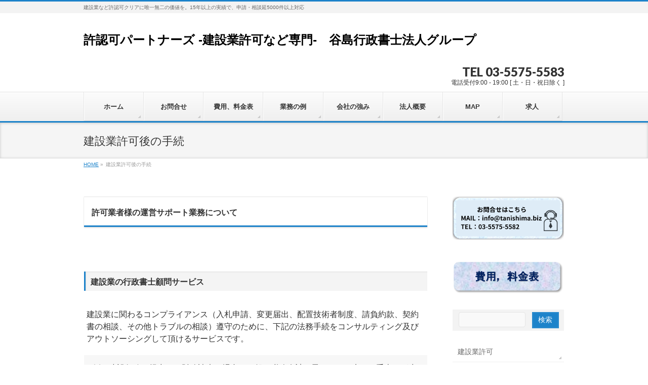

--- FILE ---
content_type: text/html; charset=UTF-8
request_url: https://tanishima.net/%E5%BB%BA%E8%A8%AD%E6%A5%AD%E8%A8%B1%E5%8F%AF%E5%BE%8C%E3%81%AE%E6%89%8B%E7%B6%9A/
body_size: 12908
content:
<!DOCTYPE html>
<!--[if IE]>
<meta http-equiv="X-UA-Compatible" content="IE=Edge">
<![endif]-->
<html xmlns:fb="https://ogp.me/ns/fb#" lang="ja">
<head>
<!-- Google tag (gtag.js) -->
<script async src="https://www.googletagmanager.com/gtag/js?id=G-MS2EF3MZJE"></script>
<script>
  window.dataLayer = window.dataLayer || [];
  function gtag(){dataLayer.push(arguments);}
  gtag('js', new Date());

  gtag('config', 'G-MS2EF3MZJE');
</script>
<meta charset="UTF-8" />
<link rel="start" href="https://tanishima.net" title="HOME" />

<meta id="viewport" name="viewport" content="width=device-width, initial-scale=1">
<title>建設業許可後の手続 | 許認可パートナーズ  -建設業許可など専門-　谷島行政書士法人グループ</title>
<!--[if lt IE 9]><script src="https://tanishima.net/wp-content/themes/biz-vektor/js/html5.js"></script><![endif]-->
<link rel='dns-prefetch' href='//maxcdn.bootstrapcdn.com' />
<link rel='dns-prefetch' href='//fonts.googleapis.com' />
<link rel='dns-prefetch' href='//s.w.org' />
<link rel="alternate" type="application/rss+xml" title="許認可パートナーズ  -建設業許可など専門-　谷島行政書士法人グループ &raquo; フィード" href="https://tanishima.net/feed/" />
<link rel="alternate" type="application/rss+xml" title="許認可パートナーズ  -建設業許可など専門-　谷島行政書士法人グループ &raquo; コメントフィード" href="https://tanishima.net/comments/feed/" />
<meta name="description" content="許可業者様の運営サポート業務について&nbsp;建設業の行政書士顧問サービス建設業に関わるコンプライアンス（入札申請、変更届出、配置技術者制度、請負約款、契約書の相談、その他トラブルの相談）遵守のために、下記の法務手続をコンサルティング及びアウトソーシングして頂けるサービスです。例：建設行政に提出する財務諸表の場合、一般の税務会計と異なるため大きな手直しが生じる場合がございます。建設業法で規制される工事の業種判定、下請けへの支払い規制など遵守事項、配置技術" />
<style type="text/css">.keyColorBG,.keyColorBGh:hover,.keyColor_bg,.keyColor_bg_hover:hover{background-color: #072f4b;}.keyColorCl,.keyColorClh:hover,.keyColor_txt,.keyColor_txt_hover:hover{color: #072f4b;}.keyColorBd,.keyColorBdh:hover,.keyColor_border,.keyColor_border_hover:hover{border-color: #072f4b;}.color_keyBG,.color_keyBGh:hover,.color_key_bg,.color_key_bg_hover:hover{background-color: #072f4b;}.color_keyCl,.color_keyClh:hover,.color_key_txt,.color_key_txt_hover:hover{color: #072f4b;}.color_keyBd,.color_keyBdh:hover,.color_key_border,.color_key_border_hover:hover{border-color: #072f4b;}</style>
		<script type="text/javascript">
			window._wpemojiSettings = {"baseUrl":"https:\/\/s.w.org\/images\/core\/emoji\/2.3\/72x72\/","ext":".png","svgUrl":"https:\/\/s.w.org\/images\/core\/emoji\/2.3\/svg\/","svgExt":".svg","source":{"concatemoji":"https:\/\/tanishima.net\/wp-includes\/js\/wp-emoji-release.min.js?ver=4.8.25"}};
			!function(t,a,e){var r,i,n,o=a.createElement("canvas"),l=o.getContext&&o.getContext("2d");function c(t){var e=a.createElement("script");e.src=t,e.defer=e.type="text/javascript",a.getElementsByTagName("head")[0].appendChild(e)}for(n=Array("flag","emoji4"),e.supports={everything:!0,everythingExceptFlag:!0},i=0;i<n.length;i++)e.supports[n[i]]=function(t){var e,a=String.fromCharCode;if(!l||!l.fillText)return!1;switch(l.clearRect(0,0,o.width,o.height),l.textBaseline="top",l.font="600 32px Arial",t){case"flag":return(l.fillText(a(55356,56826,55356,56819),0,0),e=o.toDataURL(),l.clearRect(0,0,o.width,o.height),l.fillText(a(55356,56826,8203,55356,56819),0,0),e===o.toDataURL())?!1:(l.clearRect(0,0,o.width,o.height),l.fillText(a(55356,57332,56128,56423,56128,56418,56128,56421,56128,56430,56128,56423,56128,56447),0,0),e=o.toDataURL(),l.clearRect(0,0,o.width,o.height),l.fillText(a(55356,57332,8203,56128,56423,8203,56128,56418,8203,56128,56421,8203,56128,56430,8203,56128,56423,8203,56128,56447),0,0),e!==o.toDataURL());case"emoji4":return l.fillText(a(55358,56794,8205,9794,65039),0,0),e=o.toDataURL(),l.clearRect(0,0,o.width,o.height),l.fillText(a(55358,56794,8203,9794,65039),0,0),e!==o.toDataURL()}return!1}(n[i]),e.supports.everything=e.supports.everything&&e.supports[n[i]],"flag"!==n[i]&&(e.supports.everythingExceptFlag=e.supports.everythingExceptFlag&&e.supports[n[i]]);e.supports.everythingExceptFlag=e.supports.everythingExceptFlag&&!e.supports.flag,e.DOMReady=!1,e.readyCallback=function(){e.DOMReady=!0},e.supports.everything||(r=function(){e.readyCallback()},a.addEventListener?(a.addEventListener("DOMContentLoaded",r,!1),t.addEventListener("load",r,!1)):(t.attachEvent("onload",r),a.attachEvent("onreadystatechange",function(){"complete"===a.readyState&&e.readyCallback()})),(r=e.source||{}).concatemoji?c(r.concatemoji):r.wpemoji&&r.twemoji&&(c(r.twemoji),c(r.wpemoji)))}(window,document,window._wpemojiSettings);
		</script>
		<style type="text/css">
img.wp-smiley,
img.emoji {
	display: inline !important;
	border: none !important;
	box-shadow: none !important;
	height: 1em !important;
	width: 1em !important;
	margin: 0 .07em !important;
	vertical-align: -0.1em !important;
	background: none !important;
	padding: 0 !important;
}
</style>
<link rel='stylesheet' id='contact-form-7-css'  href='https://tanishima.net/wp-content/plugins/contact-form-7/includes/css/styles.css?ver=4.9' type='text/css' media='all' />
<link rel='stylesheet' id='Biz_Vektor_common_style-css'  href='https://tanishima.net/wp-content/themes/biz-vektor/css/bizvektor_common_min.css?ver=1.9.14' type='text/css' media='all' />
<link rel='stylesheet' id='Biz_Vektor_Design_style-css'  href='https://tanishima.net/wp-content/themes/biz-vektor/design_skins/002/002.css?ver=1.9.14' type='text/css' media='all' />
<link rel='stylesheet' id='Biz_Vektor_plugin_sns_style-css'  href='https://tanishima.net/wp-content/themes/biz-vektor/plugins/sns/style_bizvektor_sns.css?ver=4.8.25' type='text/css' media='all' />
<link rel='stylesheet' id='Biz_Vektor_add_font_awesome-css'  href='//maxcdn.bootstrapcdn.com/font-awesome/4.3.0/css/font-awesome.min.css?ver=4.8.25' type='text/css' media='all' />
<link rel='stylesheet' id='Biz_Vektor_add_web_fonts-css'  href='//fonts.googleapis.com/css?family=Droid+Sans%3A700%7CLato%3A900%7CAnton&#038;ver=4.8.25' type='text/css' media='all' />
<link rel='stylesheet' id='vk-font-awesome-css'  href='https://tanishima.net/wp-content/plugins/vk-post-author-display/vendor/vektor-inc/font-awesome-versions/src/versions/6/css/all.min.css?ver=6.4.2' type='text/css' media='all' />
<script type='text/javascript' src='https://tanishima.net/wp-includes/js/jquery/jquery.js?ver=1.12.4'></script>
<script type='text/javascript' src='https://tanishima.net/wp-includes/js/jquery/jquery-migrate.min.js?ver=1.4.1'></script>
<link rel='https://api.w.org/' href='https://tanishima.net/wp-json/' />
<link rel="EditURI" type="application/rsd+xml" title="RSD" href="https://tanishima.net/xmlrpc.php?rsd" />
<link rel="wlwmanifest" type="application/wlwmanifest+xml" href="https://tanishima.net/wp-includes/wlwmanifest.xml" /> 
<link rel="canonical" href="https://tanishima.net/%e5%bb%ba%e8%a8%ad%e6%a5%ad%e8%a8%b1%e5%8f%af%e5%be%8c%e3%81%ae%e6%89%8b%e7%b6%9a/" />
<link rel='shortlink' href='https://tanishima.net/?p=167' />
<link rel="alternate" type="application/json+oembed" href="https://tanishima.net/wp-json/oembed/1.0/embed?url=https%3A%2F%2Ftanishima.net%2F%25e5%25bb%25ba%25e8%25a8%25ad%25e6%25a5%25ad%25e8%25a8%25b1%25e5%258f%25af%25e5%25be%258c%25e3%2581%25ae%25e6%2589%258b%25e7%25b6%259a%2F" />
<link rel="alternate" type="text/xml+oembed" href="https://tanishima.net/wp-json/oembed/1.0/embed?url=https%3A%2F%2Ftanishima.net%2F%25e5%25bb%25ba%25e8%25a8%25ad%25e6%25a5%25ad%25e8%25a8%25b1%25e5%258f%25af%25e5%25be%258c%25e3%2581%25ae%25e6%2589%258b%25e7%25b6%259a%2F&#038;format=xml" />
<meta name="cdp-version" content="1.4.4" /><!-- [ BizVektor OGP ] -->
<meta property="og:site_name" content="許認可パートナーズ  -建設業許可など専門-　谷島行政書士法人グループ" />
<meta property="og:url" content="https://tanishima.net/%e5%bb%ba%e8%a8%ad%e6%a5%ad%e8%a8%b1%e5%8f%af%e5%be%8c%e3%81%ae%e6%89%8b%e7%b6%9a/" />
<meta property="fb:app_id" content="" />
<meta property="og:type" content="article" />
<meta property="og:title" content="建設業許可後の手続 | 許認可パートナーズ  -建設業許可など専門-　谷島行政書士法人グループ" />
<meta property="og:description" content="許可業者様の運営サポート業務について &nbsp; 建設業の行政書士顧問サービス 建設業に関わるコンプライアンス（入札申請、変更届出、配置技術者制度、請負約款、契約書の相談、その他トラブルの相談）遵守のために、下記の法務手続をコンサルティング及びアウトソーシングして頂けるサービスです。 例：建設行政に提出する財務諸表の場合、一般の税務会計と異なるため大きな手直しが生じる場合がございます。 建設業法で規制される工事の業種判定、下請けへの支払い規制など遵守事項、配置技術" />
<!-- [ /BizVektor OGP ] -->
<!--[if lte IE 8]>
<link rel="stylesheet" type="text/css" media="all" href="https://tanishima.net/wp-content/themes/biz-vektor/design_skins/002/002_oldie.css" />
<![endif]-->
<link rel="pingback" href="https://tanishima.net/xmlrpc.php" />
<link rel="icon" href="https://tanishima.net/wp-content/uploads/2025/12/cropped-TLG-32x32.png" sizes="32x32" />
<link rel="icon" href="https://tanishima.net/wp-content/uploads/2025/12/cropped-TLG-192x192.png" sizes="192x192" />
<link rel="apple-touch-icon-precomposed" href="https://tanishima.net/wp-content/uploads/2025/12/cropped-TLG-180x180.png" />
<meta name="msapplication-TileImage" content="https://tanishima.net/wp-content/uploads/2025/12/cropped-TLG-270x270.png" />
		<style type="text/css" id="wp-custom-css">
			/*
ここに独自の CSS を追加することができます。

詳しくは上のヘルプアイコンをクリックしてください。
*/

		</style>
	<style type="text/css">
/*-------------------------------------------*/
/*	menu divide
/*-------------------------------------------*/
@media (min-width: 970px) {
#gMenu.itemClose .menu, #gMenu.itemOpen .menu { display: -webkit-flex; display: flex; }
#gMenu .menu > li { width:100%; }
}
</style>
<style type="text/css">
/*-------------------------------------------*/
/*	font
/*-------------------------------------------*/
h1,h2,h3,h4,h4,h5,h6,#header #site-title,#pageTitBnr #pageTitInner #pageTit,#content .leadTxt,#sideTower .localHead {font-family: "ヒラギノ角ゴ Pro W3","Hiragino Kaku Gothic Pro","メイリオ",Meiryo,Osaka,"ＭＳ Ｐゴシック","MS PGothic",sans-serif; }
#pageTitBnr #pageTitInner #pageTit { font-weight:lighter; }
#gMenu .menu li a strong {font-family: "ヒラギノ角ゴ Pro W3","Hiragino Kaku Gothic Pro","メイリオ",Meiryo,Osaka,"ＭＳ Ｐゴシック","MS PGothic",sans-serif; }
</style>
<link rel="stylesheet" href="https://tanishima.net/wp-content/themes/biz-vektor/style.css" type="text/css" media="all" />
<style type="text/css">
.simple-btn {
    background-color: #1d83ca;
    width: 50%;
    text-align: center;
    margin: 0 auto 40px auto;
    padding: 1rem 0.25rem;
    color: #fff;
    border-radius: 25px;
}
.simple-btn a {
    color: #fff !important;
}</style>
	<script type="text/javascript">
  var _gaq = _gaq || [];
  _gaq.push(['_setAccount', 'UA-20463531-1']);
  _gaq.push(['_trackPageview']);
    (function() {
	var ga = document.createElement('script'); ga.type = 'text/javascript'; ga.async = true;
	ga.src = ('https:' == document.location.protocol ? 'https://ssl' : 'http://www') + '.google-analytics.com/ga.js';
	var s = document.getElementsByTagName('script')[0]; s.parentNode.insertBefore(ga, s);
  })();
</script>

<script id="_bownow_ts">
var _bownow_ts = document.createElement('script');
_bownow_ts.charset = 'utf-8';
_bownow_ts.src = 'https://contents.bownow.jp/js/UTC_a42631870a95e84888e1/trace.js';
document.getElementsByTagName('head')[0].appendChild(_bownow_ts);
</script>

</head>

<body class="page-template-default page page-id-167 fa_v6_css two-column right-sidebar">

<div id="fb-root"></div>

<div id="wrap">

<!--[if lte IE 8]>
<div id="eradi_ie_box">
<div class="alert_title">ご利用の <span style="font-weight: bold;">Internet Exproler</span> は古すぎます。</div>
<p>あなたがご利用の Internet Explorer はすでにサポートが終了しているため、正しい表示・動作を保証しておりません。<br />
古い Internet Exproler はセキュリティーの観点からも、<a href="https://www.microsoft.com/ja-jp/windows/lifecycle/iesupport/" target="_blank" >新しいブラウザに移行する事が強く推奨されています。</a><br />
<a href="http://windows.microsoft.com/ja-jp/internet-explorer/" target="_blank" >最新のInternet Exproler</a> や <a href="https://www.microsoft.com/ja-jp/windows/microsoft-edge" target="_blank" >Edge</a> を利用するか、<a href="https://www.google.co.jp/chrome/browser/index.html" target="_blank">Chrome</a> や <a href="https://www.mozilla.org/ja/firefox/new/" target="_blank">Firefox</a> など、より早くて快適なブラウザをご利用ください。</p>
</div>
<![endif]-->

<!-- [ #headerTop ] -->
<div id="headerTop">
<div class="innerBox">
<div id="site-description">建設業など許認可クリアに唯一無二の価値を。15年以上の実績で、申請・相談延5000件以上対応</div>
</div>
</div><!-- [ /#headerTop ] -->

<!-- [ #header ] -->
<div id="header">
<div id="headerInner" class="innerBox">
<!-- [ #headLogo ] -->
<div id="site-title">
<a href="https://tanishima.net/" title="許認可パートナーズ  -建設業許可など専門-　谷島行政書士法人グループ" rel="home">
許認可パートナーズ  -建設業許可など専門-　谷島行政書士法人グループ</a>
</div>
<!-- [ /#headLogo ] -->

<!-- [ #headContact ] -->
<div id="headContact" class="itemClose" onclick="showHide('headContact');"><div id="headContactInner">
<div id="headContactTel">TEL 03-5575-5583</div>
<div id="headContactTime">電話受付9:00 - 19:00  [ 土・日・祝日除く ] </div>
</div></div><!-- [ /#headContact ] -->

</div>
<!-- #headerInner -->
</div>
<!-- [ /#header ] -->


<!-- [ #gMenu ] -->
<div id="gMenu" class="itemClose">
<div id="gMenuInner" class="innerBox">
<h3 class="assistive-text" onclick="showHide('gMenu');"><span>MENU</span></h3>
<div class="skip-link screen-reader-text">
	<a href="#content" title="メニューを飛ばす">メニューを飛ばす</a>
</div>
<div class="menu-%e3%83%a1%e3%82%a4%e3%83%b3%e3%83%a1%e3%83%8b%e3%83%a5%e3%83%bc-container"><ul id="menu-%e3%83%a1%e3%82%a4%e3%83%b3%e3%83%a1%e3%83%8b%e3%83%a5%e3%83%bc" class="menu"><li id="menu-item-23" class="menu-item menu-item-type-custom menu-item-object-custom menu-item-home"><a href="https://tanishima.net/"><strong>ホーム</strong></a></li>
<li id="menu-item-25" class="menu-item menu-item-type-post_type menu-item-object-page"><a href="https://tanishima.net/%e3%81%8a%e5%95%8f%e5%90%88%e3%81%9b/"><strong>お問合せ</strong></a></li>
<li id="menu-item-30" class="menu-item menu-item-type-post_type menu-item-object-page"><a href="https://tanishima.net/%e8%b2%bb%e7%94%a8%e3%80%81%e6%96%99%e9%87%91%e8%a1%a8/"><strong>費用、料金表</strong></a></li>
<li id="menu-item-28" class="menu-item menu-item-type-post_type menu-item-object-page menu-item-has-children"><a href="https://tanishima.net/%e6%a5%ad%e5%8b%99%e3%81%ae%e4%be%8b/"><strong>業務の例</strong></a>
<ul  class="sub-menu">
	<li id="menu-item-634" class="menu-item menu-item-type-post_type menu-item-object-page"><a href="https://tanishima.net/%e5%bb%ba%e8%a8%ad%e6%a5%ad%e8%a8%b1%e5%8f%af/">建設業許可</a></li>
	<li id="menu-item-633" class="menu-item menu-item-type-post_type menu-item-object-page menu-item-has-children"><a href="https://tanishima.net/%e5%bb%ba%e8%a8%ad%e6%a5%ad%e8%a8%b1%e5%8f%af%ef%bc%92%ef%bc%99%e6%a5%ad%e7%a8%ae/">建設業許可２９業種</a>
	<ul  class="sub-menu">
		<li id="menu-item-628" class="menu-item menu-item-type-post_type menu-item-object-page"><a href="https://tanishima.net/construction_permits_for_demolition_works/">解体工事の建設業許可とは？解体工事業登録との違い、その他コンプライアンス</a></li>
		<li id="menu-item-629" class="menu-item menu-item-type-post_type menu-item-object-page"><a href="https://tanishima.net/construction_permit_telecommunications_industry/">電気通信事業で、建設業許可は必要か？また許可以外のコンプライアンスは？</a></li>
		<li id="menu-item-630" class="menu-item menu-item-type-post_type menu-item-object-page"><a href="https://tanishima.net/constraction_compliance/">建設業コンプライアンス顧問</a></li>
		<li id="menu-item-631" class="menu-item menu-item-type-post_type menu-item-object-page"><a href="https://tanishima.net/%e5%bb%ba%e8%a8%ad%e6%a5%ad%e6%b3%95%e6%94%b9%e6%ad%a3%ef%bc%91/">建設業法　～「常勤役員等」、「経営業務の管理責任者」について改正　その１</a></li>
	</ul>
</li>
	<li id="menu-item-632" class="menu-item menu-item-type-post_type menu-item-object-page"><a href="https://tanishima.net/constraction_compliance/">建設業コンプライアンス顧問</a></li>
</ul>
</li>
<li id="menu-item-26" class="menu-item menu-item-type-post_type menu-item-object-page"><a href="https://tanishima.net/%e4%bc%9a%e7%a4%be%e3%81%ae%e5%bc%b7%e3%81%bf/"><strong>会社の強み</strong></a></li>
<li id="menu-item-27" class="menu-item menu-item-type-post_type menu-item-object-page"><a href="https://tanishima.net/%e6%b3%95%e4%ba%ba%e6%a6%82%e8%a6%81/"><strong>法人概要</strong></a></li>
<li id="menu-item-24" class="menu-item menu-item-type-post_type menu-item-object-page"><a href="https://tanishima.net/map/"><strong>MAP</strong></a></li>
<li id="menu-item-612" class="menu-item menu-item-type-custom menu-item-object-custom"><a href="http://tani-group.com/recruit/"><strong>求人</strong></a></li>
</ul></div>
</div><!-- [ /#gMenuInner ] -->
</div>
<!-- [ /#gMenu ] -->


<div id="pageTitBnr">
<div class="innerBox">
<div id="pageTitInner">
<h1 id="pageTit">
建設業許可後の手続</h1>
</div><!-- [ /#pageTitInner ] -->
</div>
</div><!-- [ /#pageTitBnr ] -->
<!-- [ #panList ] -->
<div id="panList">
<div id="panListInner" class="innerBox">
<ul><li id="panHome"><a href="https://tanishima.net"><span>HOME</span></a> &raquo; </li><li><span>建設業許可後の手続</span></li></ul></div>
</div>
<!-- [ /#panList ] -->

<div id="main">
<!-- [ #container ] -->
<div id="container" class="innerBox">
<!-- [ #content ] -->
<div id="content" class="content">

<div id="post-167" class="entry-content">
	<h2 id="content_1_0"><span style="font-size: 12pt;">許可業者様の運営サポート業務について<a id="ba3d15e9" class="anchor" name="ba3d15e9"></a></span></h2>
<p>&nbsp;</p>
<h3 id="content_1_1"><span style="font-size: 12pt;">建設業の行政書士顧問サービス<a id="u5c5c43b" class="anchor" name="u5c5c43b"></a></span></h3>
<p><span style="font-size: 12pt;">建設業に関わるコンプライアンス（入札申請、変更届出、配置技術者制度、請負約款、契約書の相談、その他トラブルの相談）遵守のために、下記の法務手続をコンサルティング及びアウトソーシングして頂けるサービスです。</span></p>
<pre><span style="font-size: 12pt;">例：建設行政に提出する財務諸表の場合、一般の税務会計と異なるため大きな手直しが生じる場合がございます。</span></pre>
<p><span style="font-size: 12pt;"><strong>建設業法で規制される工事の業種判定、下請けへの支払い規制など遵守事項、配置技術者その他コンプライアンス管理から、経営事項審査の評点を上げたり行政指導・処分等への対応まで、全国有数の幅広いサポートが可能です。</strong></span></p>
<p><span style="font-size: 12pt;">（プランと売上により金額が変動します。<strong>月額15,000円～200,000円プランなど）</strong></span></p>
<h3 id="content_1_2"><span style="font-size: 12pt;">顧問サービスの内容（プラン選択）<a id="f8ca056c" class="anchor" name="f8ca056c"></a></span></h3>
<p><span style="font-size: 12pt;">顧問プランをご要望頂いた方にお渡しします。</span></p>
<p><span style="font-size: 12pt;">①　行政法務顧問アドバイザリーサービス</span></p>
<p><span style="font-size: 12pt;">②　手続業務の大幅特別値引</span></p>
<p><span style="font-size: 12pt;">③　定期的な指定手続をカスタマイズで含める等</span></p>
<p><span style="font-size: 12pt;">④　その他</span></p>
<h3 id="content_1_3"><span style="font-size: 12pt;"><a title="建設業許可後の手続" href="https://tanishima.net/constraction_compliance">行政法務顧問アドバイザリーサービス：</a><a title="建設業許可後の手続" href="https://tanishima.net/constraction_compliance">建設業許可業者の行政書士顧問</a><a id="h6eba06a" class="anchor" name="h6eba06a"></a></span></h3>
<p><span style="font-size: 12pt;">◆対象</span></p>
<ol>
<li><span style="font-size: 12pt;">許可が取得できた事業者様</span></li>
<li><span style="font-size: 12pt;">既に許可を持っている建設業者様</span></li>
</ol>
<p><span style="font-size: 12pt;">⇒【<a title="建設業許可後の手続" href="https://tanishima.net/constraction_compliance">建設業許可業者の行政書士顧問：コンプライアンス対応</a>】</span><br />
<span style="font-size: 12pt;"> ・コンプライアンスチェック事項</span><br />
<span style="font-size: 12pt;"> ・処分前後の対応、</span><span style="font-size: 12pt;">その他</span></p>
<h3><span style="font-size: 12pt;">手続業務の大幅特別値引・定期的手続代行カスタマイズ</span></h3>
<p><span style="font-size: 12pt;">◆定期手続・カスタマイズによる期限アラート対象</span></p>
<p><span style="font-size: 12pt;">次の手続は１，２年ごとに生じる手続のため、顧問に含めることが可能です。</span></p>
<p><span style="font-size: 12pt;">【決算(変更)報告】</span><br />
<span style="font-size: 12pt;"> 【入札、経営事項審査申請】</span><br />
<span style="font-size: 12pt;"> 【住宅瑕疵担保履行法届出】</span><br />
<span style="font-size: 12pt;"> 【公文書取得代行サービス】</span></p>
<p><span style="font-size: 12pt;">◆カスタマイズによる期限アラート対象</span><br />
<span style="font-size: 12pt;"> 【建設業の更新許可】</span></p>
<p><span style="font-size: 12pt;">◆随時手続</span><br />
<span style="font-size: 12pt;"> 【変更届出】</span><br />
<span style="font-size: 12pt;"> 【業種追加申請】</span><br />
<span style="font-size: 12pt;"> 【許可換え申請】</span><br />
<span style="font-size: 12pt;"> 【般・特申請、特・般申請】</span><br />
<span style="font-size: 12pt;"> 【許可の一本化申請】</span><br />
<span style="font-size: 12pt;"> 【契約書等の会社法務サービス】</span></p>
<p><span style="font-size: 12pt;">◆相談（建設業以外）</span><br />
<span style="font-size: 12pt;"> 【他の許認可業種案件の相談】</span></p>
<h3 id="content_1_3"><span style="font-size: 12pt;">入札、経営事項審査申請<a id="e5398ab3" class="anchor" name="e5398ab3"></a></span></h3>
<pre><span style="font-size: 12pt;">公共工事を直接請け負おうとする建設業者が必要となる手続きです
経営状況分析から審査、入札等の申請手続を一貫して申請代理をさせて頂きます。</span></pre>
<p><span style="font-size: 12pt;">なお申請に先立ち、コンプライアンス遵守、会計その他必要項目をチェックし、どのような書類を作って評価を高めるか、といった提案もさせて頂きます。</span></p>
<h3 id="content_1_4"><span style="font-size: 12pt;">決算(変更)報告<a id="wd78b6e6" class="anchor" name="wd78b6e6"></a></span></h3>
<p><span style="font-size: 12pt;">毎年必ず行う手続です。</span></p>
<pre><span style="font-size: 12pt;">毎事業年度終了後４ヶ月以内までに工事経歴や金額表、建設業法令に基づいた財務書類を提出しなければなりません。</span></pre>
<p><span style="font-size: 12pt;"><strong>（罰則：６月以下の懲役又は１００万円以下の罰金）</strong></span></p>
<p><span style="font-size: 12pt;">■注意点</span></p>
<pre><span style="font-size: 12pt;">決算報告や更新申請などにより配置技術者などの違法配置が発覚するケースも考えられます。</span></pre>
<h3 id="content_1_5"><span style="font-size: 12pt;">変更届出<a id="wce6516d" class="anchor" name="wce6516d"></a></span></h3>
<p><span style="font-size: 12pt;">変更の都度必ず行う手続です。</span></p>
<pre><span style="font-size: 12pt;">３０日以内に変更事項に基づいた書類を提出しなければなりません。</span></pre>
<p><span style="font-size: 12pt;"><strong>（罰則：６月以下の懲役又は１００万円以下の罰金）</strong></span></p>
<h3 id="content_1_6"><span style="font-size: 12pt;">建設業の更新許可<a id="tef277e5" class="anchor" name="tef277e5"></a></span></h3>
<p><span style="font-size: 12pt;"><strong>５年に１度必ず行う手続です。</strong></span><br />
<span style="font-size: 12pt;"> 下記期間内にこれを行わないと許可が失効し許可に基づく建設工事ができなくなります。</span></p>
<pre><span style="font-size: 12pt;">知事許可　→　有効期間満了日の２ヶ月前から３０日前まで
大臣許可　→　有効期間満了日の３ヶ月前から３０日前まで</span></pre>
<p><span style="font-size: 12pt;"><strong>更新においても「財産的基礎」などの要件を直近の決算で維持していないと</strong>、許可が「特定」→「一般」又は不許可になってしまったり、<strong>せっかくの工事を請けることができなくなってしまう可能性</strong>があります。</span><br />
<span style="font-size: 12pt;"> 期間満了の２箇月前から着手する等、余裕をもったスケジュールが重要です。</span></p>
<h3 id="content_1_7"><span style="font-size: 12pt;">業種追加申請<a id="e417b4f2" class="anchor" name="e417b4f2"></a></span></h3>
<pre><span style="font-size: 12pt;">他の建設業種の資格者がいる場合、他の業種(土木、内装その他)の追加申請を検討できます。</span></pre>
<h3 id="content_1_8"><span style="font-size: 12pt;">許可換え申請<a id="f29377fd" class="anchor" name="f29377fd"></a></span></h3>
<p><span style="font-size: 12pt;">営業所の増減や移転を行う場合、必要な手続です。</span></p>
<pre><span style="font-size: 12pt;">（知事許可　⇔　他の都道府県知事許可）
or
（知事許可　⇔　大臣許可）
【例：東京都知事許可業者が、宮城県に営業所を増設又は移転する場合等】</span></pre>
<h3 id="content_1_9"><span style="font-size: 12pt;">般・特申請、特・般申請<a id="zd93f77c" class="anchor" name="zd93f77c"></a></span></h3>
<pre><span style="font-size: 12pt;">一般許可　⇔　特定許可の変更を行います。</span></pre>
<p><span style="font-size: 12pt;">特定許可を取得できれば、大きい工事を請けることにつき有利になります。</span></p>
<pre><span style="font-size: 12pt;">◇一般建設業許可：下請けに出す工事が３０００万円未満でなければなりません。
（建築一式４５００万円未満）
◇特定建設業許可：下請けに出す工事の金額制限はありません。</span></pre>
<h3 id="content_1_10"><span style="font-size: 12pt;">許可の一本化申請<a id="b653c3a1" class="anchor" name="b653c3a1"></a></span></h3>
<p><span style="font-size: 12pt;">複数の業種許可を持っている事業者様は、各業種の許可日が異なる場合、更新時に一本化の申請が可能です。</span><br />
<span style="font-size: 12pt;"> これにより許可期間を合理的に調整できます。</span></p>
<h3 id="content_1_11"><span style="font-size: 12pt;">住宅瑕疵担保履行法届出<a id="h9db74b9" class="anchor" name="h9db74b9"></a></span></h3>
<p><span style="font-size: 12pt;">請負人として発注者（宅地建物取引業者は除く）に新築住宅を引渡す建設業者は、１０年間の瑕疵担保責任履行のために、あらかじめ供託や保険加入をしなければなりません。</span></p>
<p><span style="font-size: 12pt;">さらに、毎年、下記期間までに報告が必要となります。</span></p>
<pre><span style="font-size: 12pt;">◇第一回基準日：毎年３月３１日から３週間以内
◇第二回基準日：毎年９月３０日から３週間以内</span></pre>
<h3 id="content_1_12"><span style="font-size: 12pt;">公文書取得代行サービス<a id="qf7de0ae" class="anchor" name="qf7de0ae"></a></span></h3>
<p><span style="font-size: 12pt;">最短１営業日後に書類をお渡しできます。</span></p>
<h3 id="content_1_13"><span style="font-size: 12pt;">契約書等の会社法務サービス<a id="v0fef04d" class="anchor" name="v0fef04d"></a></span></h3>
<p><span style="font-size: 12pt;">定款変更や、契約書作成等、お気軽にお申し付け下さい。</span></p>
<h3 id="content_1_14"><span style="font-size: 12pt;">他の許認可業種案件の相談<a id="f472697a" class="anchor" name="f472697a"></a></span></h3>
<p><span style="font-size: 12pt;">産業廃棄物処理業、宅地建物取引業、運送業等、相乗効果を見込むことができる他の許認可取得や手続を検討する場合もご相談ください。</span></p>
<p>&nbsp;</p>
<h3 id="content_1_3"><span style="font-size: 12pt;"><a title="建設業許可後の手続" href="https://tanishima.net/constraction_compliance">行政法務顧問アドバイザリーサービス：</a><a title="建設業許可後の手続" href="https://tanishima.net/constraction_compliance">コンプライアンス対応</a><a id="h6eba06a" class="anchor" name="h6eba06a"></a></span></h3>
<p><span style="font-size: 12pt;">⇒【<a title="建設業許可後の手続" href="https://tanishima.net/constraction_compliance">建設業許可業者の行政書士顧問：コンプライアンス対応</a>】</span><br />
・コンプライアンスチェック事項<br />
・処分前後の対応、その他</p>
<p>&nbsp;</p>
<p>&nbsp;</p>
	</div><!-- .entry-content -->




<div class="mainFoot">
<div class="mainFootInner">
<!-- [ .mainFootContact ] --> 
<div class="mainFootContact"> 
<p class="mainFootTxt">
<span class="mainFootTel">TEL 03-5575-5583</span>
<span class="mainFootTime">電話受付9:00 - 19:00  [ 土・日・祝日除く ] </span>
</p>
<div class="mainFootBt"><a href="https://tanishima.net/%e3%81%8a%e5%95%8f%e5%90%88%e3%81%9b/">
	<img src="https://tanishima.net/wp-content/themes/biz-vektor/images/bt_contact_ja.png" alt="メールでお問い合わせはこちら" /></a>
</div> 
</div> 
<!-- [ /.mainFootContact ] -->
</div>
</div>


</div>
<!-- [ /#content ] -->

<!-- [ #sideTower ] -->
<div id="sideTower" class="sideTower">
	<div class="widget_text sideWidget widget widget_custom_html" id="custom_html-4"><div class="textwidget custom-html-widget"><a href="https://tanishima.net/%e3%81%8a%e5%95%8f%e5%90%88%e3%81%9b/">
<img src="https://tanishima.net/wp-content/uploads/2025/11/許認可P問合せアイコン.png" />
</a> <br />
<br />
<a href="https://tanishima.net/%e8%b2%bb%e7%94%a8%e3%80%81%e6%96%99%e9%87%91%e8%a1%a8/">
<img src="https://tanishima.net/wp-content/uploads/2023/10/費用と料金新.png" />
</a></div></div><div class="sideWidget widget widget_search" id="search-2"><form role="search" method="get" id="searchform" class="searchform" action="https://tanishima.net/">
				<div>
					<label class="screen-reader-text" for="s">検索:</label>
					<input type="text" value="" name="s" id="s" />
					<input type="submit" id="searchsubmit" value="検索" />
				</div>
			</form></div><div class="sideWidget widget widget_nav_menu" id="nav_menu-2"><div class="menu-%e3%82%b5%e3%82%a4%e3%83%89%e3%83%a1%e3%83%8b%e3%83%a5%e3%83%bc-container"><ul id="menu-%e3%82%b5%e3%82%a4%e3%83%89%e3%83%a1%e3%83%8b%e3%83%a5%e3%83%bc" class="menu"><li id="menu-item-78" class="menu-item menu-item-type-post_type menu-item-object-page menu-item-78"><a href="https://tanishima.net/%e5%bb%ba%e8%a8%ad%e6%a5%ad%e8%a8%b1%e5%8f%af/">建設業許可</a></li>
<li id="menu-item-75" class="menu-item menu-item-type-post_type menu-item-object-page menu-item-75"><a href="https://tanishima.net/%e5%85%a5%e6%9c%ad%e5%8f%82%e5%8a%a0%e8%b3%87%e6%a0%bc%e7%94%b3%e8%ab%8b%e7%89%a9%e5%93%81/">入札参加資格申請(物品)</a></li>
<li id="menu-item-79" class="menu-item menu-item-type-post_type menu-item-object-page menu-item-79"><a href="https://tanishima.net/%e6%b3%95%e4%ba%ba%e8%a8%ad%e7%ab%8b/">法人設立</a></li>
<li id="menu-item-76" class="menu-item menu-item-type-post_type menu-item-object-page menu-item-76"><a href="https://tanishima.net/%e5%a4%96%e5%9b%bd%e4%ba%ba%e3%83%93%e3%82%b6%e3%83%bb%e6%b0%b8%e4%bd%8f%e6%a8%a9/">外国人ビザ・永住権</a></li>
<li id="menu-item-77" class="menu-item menu-item-type-post_type menu-item-object-page menu-item-77"><a href="https://tanishima.net/%e5%ae%85%e5%bb%ba%e6%a5%ad%e5%85%8d%e8%a8%b1/">宅建業免許</a></li>
<li id="menu-item-80" class="menu-item menu-item-type-post_type menu-item-object-page menu-item-80"><a href="https://tanishima.net/%e7%94%a3%e5%bb%83%e6%a5%ad%e8%a8%b1%e5%8f%af/">産廃業許可</a></li>
<li id="menu-item-82" class="menu-item menu-item-type-post_type menu-item-object-page menu-item-82"><a href="https://tanishima.net/%e8%b2%a8%e7%89%a9%e3%83%bb%e6%97%85%e5%ae%a2%e3%80%80%e9%81%8b%e9%80%81%e5%96%b6%e6%a5%ad%e8%a8%b1%e5%8f%af/">貨物・旅客　運送営業許可</a></li>
<li id="menu-item-84" class="menu-item menu-item-type-post_type menu-item-object-page menu-item-84"><a href="https://tanishima.net/%e9%a2%a8%e4%bf%97%e5%96%b6%e6%a5%ad%e8%a8%b1%e5%8f%af/">風俗営業許可</a></li>
<li id="menu-item-85" class="menu-item menu-item-type-post_type menu-item-object-page menu-item-85"><a href="https://tanishima.net/%e9%a3%b2%e9%a3%9f%e5%ba%97%e3%83%bb%e9%a3%9f%e5%93%81%e5%96%b6%e6%a5%ad%e8%a8%b1%e5%8f%af/">飲食店・食品営業許可</a></li>
<li id="menu-item-81" class="menu-item menu-item-type-post_type menu-item-object-page menu-item-81"><a href="https://tanishima.net/%e8%96%ac%e4%ba%8b%e6%b3%95%e5%8b%99/">薬事法務</a></li>
<li id="menu-item-83" class="menu-item menu-item-type-post_type menu-item-object-page menu-item-83"><a href="https://tanishima.net/%e9%9a%9c%e5%ae%b3%e7%a6%8f%e7%a5%89%e4%ba%8b%e6%a5%ad%e8%80%85%e6%8c%87%e5%ae%9a/">障害福祉事業者指定</a></li>
<li id="menu-item-73" class="menu-item menu-item-type-post_type menu-item-object-page menu-item-73"><a href="https://tanishima.net/%e4%bb%8b%e8%ad%b7%e4%bf%9d%e9%99%ba%e4%ba%8b%e6%a5%ad%e8%80%85%e6%8c%87%e5%ae%9a/">介護保険事業者指定</a></li>
</ul></div></div><ul><li class="sideBnr" id="sideContact"><a href="https://tanishima.net/%e3%81%8a%e5%95%8f%e5%90%88%e3%81%9b/">
<img src="https://tanishima.net/wp-content/themes/biz-vektor/images/bnr_contact_ja.png" alt="メールでお問い合わせはこちら">
</a></li>
</ul>
<div class="widget_text sideWidget widget widget_custom_html" id="custom_html-5"><div class="textwidget custom-html-widget">専門サイトはこちら<br />
VISA＆Immigration@JAPAN<br />

<a href="https://tanishima.xsrv.jp/">
<img src="https://tanishima.net/wp-content/uploads/2017/09/2visabusiness.jpg" />
</a>

<br />
<br />
<a href="https://tanishima.net/%e3%83%97%e3%83%a9%e3%82%a4%e3%83%90%e3%82%b7%e3%83%bc%e3%83%9d%e3%83%aa%e3%82%b7%e3%83%bc/">プライバシーポリシー</a></div></div><div class="widget_text sideWidget widget widget_custom_html" id="custom_html-3"><div class="textwidget custom-html-widget">当サイトへご訪問ありがとうございます。職員一同<br />

<img src="https://tanishima.net/wp-content/uploads/2023/07/039.jpg" /><br />
<img src="https://tanishima.net/wp-content/uploads/2023/07/056.jpg" /><br /></div></div><div class="widget_text sideWidget widget widget_custom_html" id="custom_html-2"><h3 class="localHead">お客様の声</h3><div class="textwidget custom-html-widget">◇建築資材販売会社　　　　代表取締役　Ｋ様<br />
知人から谷島先生を御紹介して頂き、事業の立上げをスムーズに進めてもらいました。<br />
周りの知人にも御事務所を前向きに勧めたいと思います。
今後も、会社運営のご指導をして下さい。<br />
<br />
◇コンサルティング会社　　代表取締役　Ｎ様<br />
新事業の立上げから、運営後の変更手続まで迅速に対応してくれました。<br />
とにかく、仕事が早く丁寧です。<br />
よりよい活躍を期待しています。<br />
<br />
◇人事・ＩＴ事業会社　　　代表取締役　Ｈ様<br />
許認可など、様々なことを相談させて頂いております。<br />
任せて安心☆<br />
家も近く(笑)新宿なのでアクセスも便利でした。<br /></div></div></div>
<!-- [ /#sideTower ] -->
</div>
<!-- [ /#container ] -->

</div><!-- #main -->

<div id="back-top">
<a href="#wrap">
	<img id="pagetop" src="https://tanishima.net/wp-content/themes/biz-vektor/js/res-vektor/images/footer_pagetop.png" alt="PAGETOP" />
</a>
</div>

<!-- [ #footerSection ] -->
<div id="footerSection">

	<div id="pagetop">
	<div id="pagetopInner" class="innerBox">
	<a href="#wrap">PAGETOP</a>
	</div>
	</div>

	<div id="footMenu">
	<div id="footMenuInner" class="innerBox">
	<div class="menu-%e3%83%a1%e3%82%a4%e3%83%b3%e3%83%a1%e3%83%8b%e3%83%a5%e3%83%bc-container"><ul id="menu-%e3%83%a1%e3%82%a4%e3%83%b3%e3%83%a1%e3%83%8b%e3%83%a5%e3%83%bc-1" class="menu"><li id="menu-item-23" class="menu-item menu-item-type-custom menu-item-object-custom menu-item-home menu-item-23"><a href="https://tanishima.net/">ホーム</a></li>
<li id="menu-item-25" class="menu-item menu-item-type-post_type menu-item-object-page menu-item-25"><a href="https://tanishima.net/%e3%81%8a%e5%95%8f%e5%90%88%e3%81%9b/">お問合せ</a></li>
<li id="menu-item-30" class="menu-item menu-item-type-post_type menu-item-object-page menu-item-30"><a href="https://tanishima.net/%e8%b2%bb%e7%94%a8%e3%80%81%e6%96%99%e9%87%91%e8%a1%a8/">費用、料金表</a></li>
<li id="menu-item-28" class="menu-item menu-item-type-post_type menu-item-object-page menu-item-has-children menu-item-28"><a href="https://tanishima.net/%e6%a5%ad%e5%8b%99%e3%81%ae%e4%be%8b/">業務の例</a>
<ul  class="sub-menu">
	<li id="menu-item-634" class="menu-item menu-item-type-post_type menu-item-object-page menu-item-634"><a href="https://tanishima.net/%e5%bb%ba%e8%a8%ad%e6%a5%ad%e8%a8%b1%e5%8f%af/">建設業許可</a></li>
	<li id="menu-item-633" class="menu-item menu-item-type-post_type menu-item-object-page menu-item-has-children menu-item-633"><a href="https://tanishima.net/%e5%bb%ba%e8%a8%ad%e6%a5%ad%e8%a8%b1%e5%8f%af%ef%bc%92%ef%bc%99%e6%a5%ad%e7%a8%ae/">建設業許可２９業種</a>
	<ul  class="sub-menu">
		<li id="menu-item-628" class="menu-item menu-item-type-post_type menu-item-object-page menu-item-628"><a href="https://tanishima.net/construction_permits_for_demolition_works/">解体工事の建設業許可とは？解体工事業登録との違い、その他コンプライアンス</a></li>
		<li id="menu-item-629" class="menu-item menu-item-type-post_type menu-item-object-page menu-item-629"><a href="https://tanishima.net/construction_permit_telecommunications_industry/">電気通信事業で、建設業許可は必要か？また許可以外のコンプライアンスは？</a></li>
		<li id="menu-item-630" class="menu-item menu-item-type-post_type menu-item-object-page menu-item-630"><a href="https://tanishima.net/constraction_compliance/">建設業コンプライアンス顧問</a></li>
		<li id="menu-item-631" class="menu-item menu-item-type-post_type menu-item-object-page menu-item-631"><a href="https://tanishima.net/%e5%bb%ba%e8%a8%ad%e6%a5%ad%e6%b3%95%e6%94%b9%e6%ad%a3%ef%bc%91/">建設業法　～「常勤役員等」、「経営業務の管理責任者」について改正　その１</a></li>
	</ul>
</li>
	<li id="menu-item-632" class="menu-item menu-item-type-post_type menu-item-object-page menu-item-632"><a href="https://tanishima.net/constraction_compliance/">建設業コンプライアンス顧問</a></li>
</ul>
</li>
<li id="menu-item-26" class="menu-item menu-item-type-post_type menu-item-object-page menu-item-26"><a href="https://tanishima.net/%e4%bc%9a%e7%a4%be%e3%81%ae%e5%bc%b7%e3%81%bf/">会社の強み</a></li>
<li id="menu-item-27" class="menu-item menu-item-type-post_type menu-item-object-page menu-item-27"><a href="https://tanishima.net/%e6%b3%95%e4%ba%ba%e6%a6%82%e8%a6%81/">法人概要</a></li>
<li id="menu-item-24" class="menu-item menu-item-type-post_type menu-item-object-page menu-item-24"><a href="https://tanishima.net/map/">MAP</a></li>
<li id="menu-item-612" class="menu-item menu-item-type-custom menu-item-object-custom menu-item-612"><a href="http://tani-group.com/recruit/">求人</a></li>
</ul></div>	</div>
	</div>

	<!-- [ #footer ] -->
	<div id="footer">
	<!-- [ #footerInner ] -->
	<div id="footerInner" class="innerBox">
		<dl id="footerOutline">
		<dt>許認可パートナーズ  -建設業許可など専門-　谷島行政書士法人グループ</dt>
		<dd>
		東京都港区六本木2-4-9アソルティ六本木1丁目1階		</dd>
		</dl>
		<!-- [ #footerSiteMap ] -->
		<div id="footerSiteMap">
<div class="menu-%e3%83%a1%e3%82%a4%e3%83%b3%e3%83%a1%e3%83%8b%e3%83%a5%e3%83%bc-container"><ul id="menu-%e3%83%a1%e3%82%a4%e3%83%b3%e3%83%a1%e3%83%8b%e3%83%a5%e3%83%bc-2" class="menu"><li class="menu-item menu-item-type-custom menu-item-object-custom menu-item-home menu-item-23"><a href="https://tanishima.net/">ホーム</a></li>
<li class="menu-item menu-item-type-post_type menu-item-object-page menu-item-25"><a href="https://tanishima.net/%e3%81%8a%e5%95%8f%e5%90%88%e3%81%9b/">お問合せ</a></li>
<li class="menu-item menu-item-type-post_type menu-item-object-page menu-item-30"><a href="https://tanishima.net/%e8%b2%bb%e7%94%a8%e3%80%81%e6%96%99%e9%87%91%e8%a1%a8/">費用、料金表</a></li>
<li class="menu-item menu-item-type-post_type menu-item-object-page menu-item-has-children menu-item-28"><a href="https://tanishima.net/%e6%a5%ad%e5%8b%99%e3%81%ae%e4%be%8b/">業務の例</a>
<ul  class="sub-menu">
	<li class="menu-item menu-item-type-post_type menu-item-object-page menu-item-634"><a href="https://tanishima.net/%e5%bb%ba%e8%a8%ad%e6%a5%ad%e8%a8%b1%e5%8f%af/">建設業許可</a></li>
	<li class="menu-item menu-item-type-post_type menu-item-object-page menu-item-has-children menu-item-633"><a href="https://tanishima.net/%e5%bb%ba%e8%a8%ad%e6%a5%ad%e8%a8%b1%e5%8f%af%ef%bc%92%ef%bc%99%e6%a5%ad%e7%a8%ae/">建設業許可２９業種</a>
	<ul  class="sub-menu">
		<li class="menu-item menu-item-type-post_type menu-item-object-page menu-item-628"><a href="https://tanishima.net/construction_permits_for_demolition_works/">解体工事の建設業許可とは？解体工事業登録との違い、その他コンプライアンス</a></li>
		<li class="menu-item menu-item-type-post_type menu-item-object-page menu-item-629"><a href="https://tanishima.net/construction_permit_telecommunications_industry/">電気通信事業で、建設業許可は必要か？また許可以外のコンプライアンスは？</a></li>
		<li class="menu-item menu-item-type-post_type menu-item-object-page menu-item-630"><a href="https://tanishima.net/constraction_compliance/">建設業コンプライアンス顧問</a></li>
		<li class="menu-item menu-item-type-post_type menu-item-object-page menu-item-631"><a href="https://tanishima.net/%e5%bb%ba%e8%a8%ad%e6%a5%ad%e6%b3%95%e6%94%b9%e6%ad%a3%ef%bc%91/">建設業法　～「常勤役員等」、「経営業務の管理責任者」について改正　その１</a></li>
	</ul>
</li>
	<li class="menu-item menu-item-type-post_type menu-item-object-page menu-item-632"><a href="https://tanishima.net/constraction_compliance/">建設業コンプライアンス顧問</a></li>
</ul>
</li>
<li class="menu-item menu-item-type-post_type menu-item-object-page menu-item-26"><a href="https://tanishima.net/%e4%bc%9a%e7%a4%be%e3%81%ae%e5%bc%b7%e3%81%bf/">会社の強み</a></li>
<li class="menu-item menu-item-type-post_type menu-item-object-page menu-item-27"><a href="https://tanishima.net/%e6%b3%95%e4%ba%ba%e6%a6%82%e8%a6%81/">法人概要</a></li>
<li class="menu-item menu-item-type-post_type menu-item-object-page menu-item-24"><a href="https://tanishima.net/map/">MAP</a></li>
<li class="menu-item menu-item-type-custom menu-item-object-custom menu-item-612"><a href="http://tani-group.com/recruit/">求人</a></li>
</ul></div></div>
		<!-- [ /#footerSiteMap ] -->
	</div>
	<!-- [ /#footerInner ] -->
	</div>
	<!-- [ /#footer ] -->

	<!-- [ #siteBottom ] -->
	<div id="siteBottom">
	<div id="siteBottomInner" class="innerBox">
	<div id="copy">Copyright &copy; <a href="https://tanishima.net/" rel="home">許認可パートナーズ  -建設業許可など専門-　谷島行政書士法人グループ</a> All Rights Reserved.</div><div id="powerd">Powered by <a href="https://ja.wordpress.org/">WordPress</a> &amp; <a href="http://bizvektor.com" target="_blank" title="無料WordPressテーマ BizVektor(ビズベクトル)"> BizVektor Theme</a> by <a href="http://www.vektor-inc.co.jp" target="_blank" title="株式会社ベクトル -ウェブサイト制作・WordPressカスタマイズ- [ 愛知県名古屋市 ]">Vektor,Inc.</a> technology.</div>	</div>
	</div>
	<!-- [ /#siteBottom ] -->
</div>
<!-- [ /#footerSection ] -->
</div>
<!-- [ /#wrap ] -->
<script type='text/javascript'>
/* <![CDATA[ */
var wpcf7 = {"apiSettings":{"root":"https:\/\/tanishima.net\/wp-json\/contact-form-7\/v1","namespace":"contact-form-7\/v1"},"recaptcha":{"messages":{"empty":"\u3042\u306a\u305f\u304c\u30ed\u30dc\u30c3\u30c8\u3067\u306f\u306a\u3044\u3053\u3068\u3092\u8a3c\u660e\u3057\u3066\u304f\u3060\u3055\u3044\u3002"}}};
/* ]]> */
</script>
<script type='text/javascript' src='https://tanishima.net/wp-content/plugins/contact-form-7/includes/js/scripts.js?ver=4.9'></script>
<script type='text/javascript' src='https://tanishima.net/wp-includes/js/comment-reply.min.js?ver=4.8.25'></script>
<script type='text/javascript' src='https://tanishima.net/wp-includes/js/wp-embed.min.js?ver=4.8.25'></script>
<script type='text/javascript'>
/* <![CDATA[ */
var bv_sliderParams = {"slideshowSpeed":"5000","animation":"fade"};
/* ]]> */
</script>
<script type='text/javascript' src='https://tanishima.net/wp-content/themes/biz-vektor/js/biz-vektor-min.js?ver=1.9.14' defer='defer'></script>
</body>
</html>